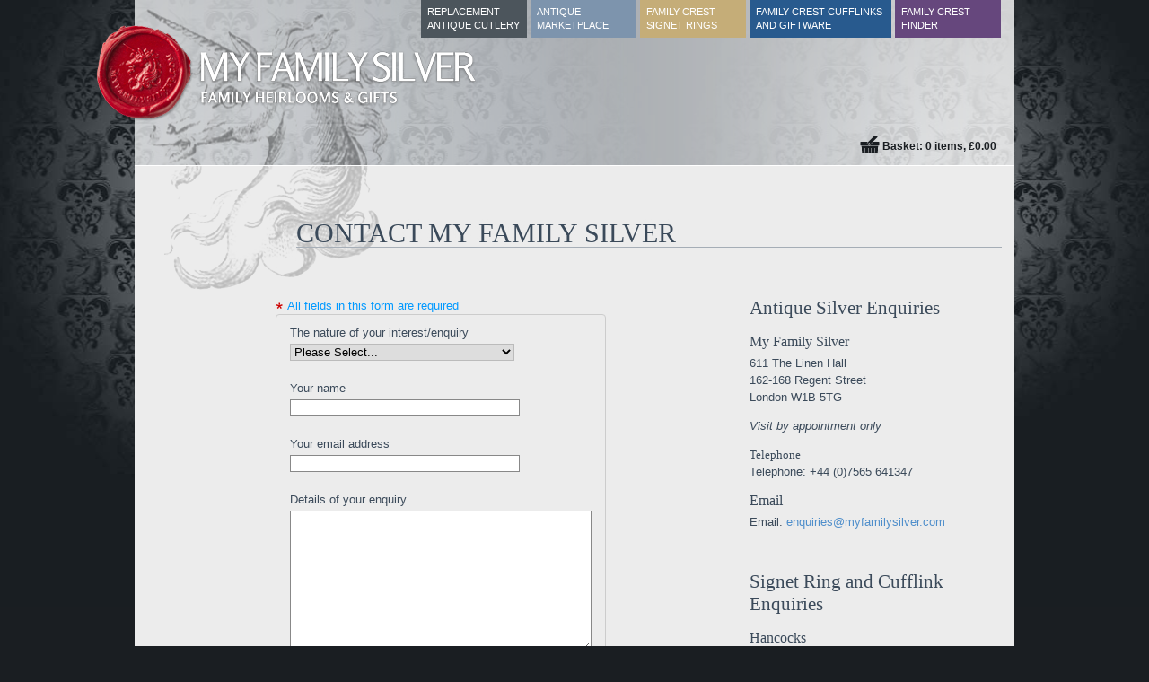

--- FILE ---
content_type: text/html; charset=utf-8
request_url: https://myfamilysilver.com/pages/contact-us.aspx
body_size: 6222
content:


<!DOCTYPE html>
<html>
<head>
	

<title>Antique Silver : MyFamilySilver.com</title>

<meta name="Keywords" content="Silver, Antique Silver" />
<meta name="Description" content="Contact My Family Silver here using our easy contact form, call +44(0)844 443 6833 or by post- 22 Grafton St, London, W1S 4EX" />


    <meta name="robots" content="follow,index" />

<meta name="author" content="Datadial Ltd" />
<meta http-equiv="Content-Type" content="text/html; charset=utf-8" />
<meta name="_globalsign-domain-verification" content="-tyqZslRBzKCbRlleeYE8biFgZoyDV1HS_kS7quXSB" />

<link rel="shortcut icon" href="/img/favicon.png" />

<link rel="stylesheet" media="all" type="text/css" href="/css/base.css?c=1.1" />
<link rel="stylesheet" media="all" type="text/css" href="/css/site.css?c=1.1" />

<script type="b3cf4a60651f65706b9b1e95-text/javascript" src="https://ajax.googleapis.com/ajax/libs/jquery/1.5.1/jquery.min.js"></script>

<script type="b3cf4a60651f65706b9b1e95-text/javascript" src="/js/validate/jquery.validate.js"></script>
<script type="b3cf4a60651f65706b9b1e95-text/javascript" src="/js/tiny_mce/jquery.tinymce.js"></script>

<script type="b3cf4a60651f65706b9b1e95-text/javascript" src="/js/json/json2.js"></script>

<script type="b3cf4a60651f65706b9b1e95-text/javascript" src="/js/datadial/common.js?c=1.1"></script>
<script type="b3cf4a60651f65706b9b1e95-text/javascript" src="/js/datadial/function-extensions.js?c=1.1"></script>
<script type="b3cf4a60651f65706b9b1e95-text/javascript" src="/js/datadial/ui-extensions.js?c=1.1"></script>

<script type="b3cf4a60651f65706b9b1e95-text/javascript" src="/js/jquery-ui/jquery-ui-1.8.8.custom.min.js"></script>
<link rel="stylesheet" media="all" type="text/css" href="/js/jquery-ui/jquery-ui-1.8.8.custom.css" />

<script type="b3cf4a60651f65706b9b1e95-text/javascript" src="/js/watermark/watermark.js"></script>
<link rel="stylesheet" media="all" type="text/css" href="/js/watermark/watermark.css" />

<script type="b3cf4a60651f65706b9b1e95-text/javascript" src="/js/submit_bind/submit_bind.js"></script>

<script type="b3cf4a60651f65706b9b1e95-text/javascript" src="/js/sheen/sheen.js"></script>



<script type="b3cf4a60651f65706b9b1e95-text/javascript" src="/js/site/guid/guid.js"></script>
<script type="b3cf4a60651f65706b9b1e95-text/javascript" src="/js/site/ring-sizer-request/ring-sizer-request.js"></script>

<link rel="stylesheet" media="all" type="text/css" href="/css/section.aspx?section=" />



	<script type="b3cf4a60651f65706b9b1e95-text/javascript">
		var _gaq = _gaq || [];
		_gaq.push(['_setAccount', 'UA-8733689-1']);
		_gaq.push(['_trackPageview']);
		
		(function() {
			var ga = document.createElement('script'); ga.type = 'text/javascript'; ga.async = true;
			ga.src = ('https:' == document.location.protocol ? 'https://ssl' : 'https://www') + '.google-analytics.com/ga.js';
			var s = document.getElementsByTagName('script')[0]; s.parentNode.insertBefore(ga, s);
		})();
	</script>



    <!-- Google Tag Manager -->
    <noscript><iframe src="//www.googletagmanager.com/ns.html?id=GTM-TJ2XKX"
    height="0" width="0" style="display:none;visibility:hidden"></iframe></noscript>
    <script type="b3cf4a60651f65706b9b1e95-text/javascript">(function(w,d,s,l,i){w[l]=w[l]||[];w[l].push({'gtm.start':
    new Date().getTime(),event:'gtm.js'});var f=d.getElementsByTagName(s)[0],
    j=d.createElement(s),dl=l!='dataLayer'?'&l='+l:'';j.async=true;j.src=
    '//www.googletagmanager.com/gtm.js?id='+i+dl;f.parentNode.insertBefore(j,f);
    })(window,document,'script','dataLayer','GTM-TJ2XKX');</script>
    <!-- End Google Tag Manager -->

	<link href="/css/dealer-toolkit.css" rel="stylesheet" type="text/css" media="all" />
	
	<style>
	</style>
	
	<script type="b3cf4a60651f65706b9b1e95-text/javascript">
	</script>
</head>
<body>
<form name="ctl00" method="post" action="/pages/contact-us.aspx" onsubmit="if (!window.__cfRLUnblockHandlers) return false; javascript:return WebForm_OnSubmit();" id="ctl00" class="layout-flipped" data-cf-modified-b3cf4a60651f65706b9b1e95-="">
<div>
<input type="hidden" name="__EVENTTARGET" id="__EVENTTARGET" value="" />
<input type="hidden" name="__EVENTARGUMENT" id="__EVENTARGUMENT" value="" />
<input type="hidden" name="__VIEWSTATE" id="__VIEWSTATE" value="3/3z4iWhVlKpIMRi8UEPjUJu3XAIo23wW1o/eMtMx2w4yOjyClSzYb+eYpMpg3fo9m+Oso13z37P4DMMoLgsI+o+HgVX5Z2/4DEGTF92IOW2sRt7qgzQ7cUmoQvkKqSr0GbU3UoSGhbS/n/0HhISKR0k4yDdZPxjEInWTOWf89+MZAoh2Phg5C2MexCdRQdRXTId6xbp5v9mbAwMH5P9BFBfOwiq+ldf1k9YTBCVEOK5nSNSSbwJvADMyW3oBxAr7orKCZtkT4JFfGwVZgGtShCNbRCfeL/xCCa9+8wrThS/YcprqV0WfloJJfj4Uq5VfhKuFNIKGtCDTv7G+IoVIuFg5naGK9DXonUsLHjVtPipIa5vZyN1CdFM1fDBD0UqZbNiZ3KFfH0JSIOgn63HkgGeZ/NRljcpbYkhv+pxYWT60K1RXbFYVktWenCg7n4ci9jIwfMMJQr2+1QbzbF01mqfIBdv6Vwb6HJOjT1fltZ3NFOLWathkTr1BnymoC8EF0K/wW9Regh046qhNBJSBFwj9SB+pRSWc1gHfiYcwYTl3n8SmG/GYS4Fh6xvvo72Mjhg+hAKQvr94ViFiKFqw3S0AW2Gb5QDYFjwKrKcc2nm01LGpH50kkaBZPtbTsZSrwNETMpQDlJq54XdU6L1LSxdGMHav8+YAsBYYyAkO1G4l1+kvMJbuKEyoNWmkQz78OgY8RMVtLyW3+LvD0h5HOUF7CUiP0Oy1dSlXwjJ8/vw8Zdtc8urq3opODh0I00xpxep8QCrCGG5XHcYCZ4+XId3uSDkJlnc8gCtyWRPAYWZbnxCznrFFIF0KCrZU95pvWL8WnKNGzD7Sfk1uMsxAOhK68+KV6O2+O6wJ3USmHHnJXhBbKI0Bioi0AsJBU5SqoxYklYdudzz0M70557dXWCsdQVUmyt/Yne/tZBKDEIWsmiXLVhTK49W9SFFPU53N5Mjz06URqWVstF2D005Ng==" />
</div>

<script type="b3cf4a60651f65706b9b1e95-text/javascript">
//<![CDATA[
var theForm = document.forms['ctl00'];
if (!theForm) {
    theForm = document.ctl00;
}
function __doPostBack(eventTarget, eventArgument) {
    if (!theForm.onsubmit || (theForm.onsubmit() != false)) {
        theForm.__EVENTTARGET.value = eventTarget;
        theForm.__EVENTARGUMENT.value = eventArgument;
        theForm.submit();
    }
}
//]]>
</script>


<script src="/WebResource.axd?d=pynGkmcFUV13He1Qd6_TZGJMe06_GEJ6gfOkk13NF7f1BYvU6YlIXbkzkIqJYqLCV8aEbi3qq3LSL5cJgU0kfQ2&amp;t=638901572248157332" type="b3cf4a60651f65706b9b1e95-text/javascript"></script>


<script src="/WebResource.axd?d=x2nkrMJGXkMELz33nwnakOFV1nLHC70oZNzmIid0fsrqFvLi0cPI-VghDiPL7DY_Kpv0CSV01UwXR1n5mU_LSqKDIkF06R_XZuYx3FjLHGE1&amp;t=638901572248157332" type="b3cf4a60651f65706b9b1e95-text/javascript"></script>
<script type="b3cf4a60651f65706b9b1e95-text/javascript">
//<![CDATA[
function WebForm_OnSubmit() {
if (typeof(ValidatorOnSubmit) == "function" && ValidatorOnSubmit() == false) return false;
return true;
}
//]]>
</script>

	

<script type="b3cf4a60651f65706b9b1e95-text/javascript">
	$(function(){
		// highlight current section
		try{
			$('#primary-nav li:has(a[href="'+document.location.pathname.replace(/\//g, '\\\/')+'"]):eq(0)').addClass('selected');
		}catch(e){}
	});
</script>




<div id="page"> 

	<div id="masthead">
			
		<a id="logo" href="/"><img src="/img/MFS_BrandSeal.png" /></a>
		
		<ul id="primary-nav">
	    	<li id="ctl01_replacement_antique_cutlery" class="replacement-antique-cutlery"><a href="/pages/replacement-antique-cutlery.aspx">Replacement Antique Cutlery</a></li>
			<li id="ctl01_antique_marketplace" class="antique-marketplace">
				<a href="/pages/marketplace.aspx">Antique Marketplace</a>
				<ul>
					
							<li><a href="/mp/type/1/silver">Silver</a></li>
						
							<li><a href="/mp/type/2/porcelain">Porcelain</a></li>
						
							<li><a href="/mp/type/3/glass">Glass</a></li>
						
							<li><a href="/mp/type/4/prints-and-bookplates">Prints and bookplates</a></li>
						
					<li><a href="/pages/replacement-antique-cutlery.aspx" class="replacement-antique-cutlery">Replacement Antique Cutlery</a></li>
				</ul>
			</li>
			<li id="ctl01_signet_rings" class="signet-rings">
				<a href="/Signet-Rings/">Family Crest Signet Rings</a>
				<ul>
					<li><a href="/Signet-Rings/">Traditional</a></li>

					<li><a href="/Signet-Rings/?derivative=gold">Gold</a></li>
					<li><a href="/Signet-Rings/?derivative=white-gold">White Gold</a></li>
					<li><a href="/Signet-Rings/?derivative=rose-gold">Rose Gold</a></li>
					<li><a href="/Signet-Rings/?derivative=silver">Silver</a></li>
					<li><a href="/Signet-Rings/?derivative=platinum">Platinum</a></li>
					<li><a href="/Signet-Rings/?derivative=mens">Mens</a></li>
					<li><a href="/Signet-Rings/?derivative=womens">Womens</a></li>
					<li><a href="/Signet-Rings/?derivative=bespoke">Bespoke</a></li>
					<li><a href="/Signet-Rings/?derivative=seal">Seal</a></li>
				</ul>
			</li>
			<li id="ctl01_giftware" class="giftware" style="width:158px;">
				
				<a href="/pages/giftware-items.aspx?id=85">Family crest cufflinks and giftware</a>
				<ul>
					
						<li><a href="/pages/giftware-items.aspx?id=85">Cufflinks</a></li>
					
						<li><a href="/pages/giftware-items.aspx?id=70">Silver Giftware</a></li>
					
						<li><a href="/pages/giftware-items.aspx?id=76">Christening Gifts</a></li>
					
						<li><a href="/pages/giftware-items.aspx?id=78">Wedding Gifts</a></li>
					
						<li><a href="/pages/giftware-items.aspx?id=84">Glassware</a></li>
					
				</ul>
			</li>
			<li id="ctl01_crestfinder" class="crestfinder"><a href="/pages/crestfinder.aspx">Family Crest Finder</a></li>
		</ul>
		
		
		
		<!--<div id="phone">+44 (0)770 866 7448</div>-->

		<div id="mini-basket">
			<!--a href="#"><span class="sprite-icon sprite-icon-lock"></span>Secure Shopping</a-->
			<a href="/pages/basket.aspx"><span class="sprite-icon sprite-icon-basket"></span>Basket: 0 items, &pound;0.00</a>
		</div>
		
	</div>

	<div id="content"> 
	
	<h1>Contact My Family Silver</h1>
	
	<div id="side">
		<h2>Antique Silver Enquiries</h2>
        <h3>My Family Silver</h3>

		<p>611 The Linen Hall<br>
162-168 Regent Street<br>
London W1B 5TG</p>
	  <p><em>Visit by appointment only</em></p>
		
		<h4>Telephone</h4>
		<p>Telephone: +44 (0)7565 641347</p>
		
		<h3>Email</h3>
		<p>Email: <a onClick="if (!window.__cfRLUnblockHandlers) return false; _gaq.push(['_trackEvent', 'Email Link', 'Click', 'Contact-Email Link']);" target="_blank" href="/cdn-cgi/l/email-protection#54313a25213d263d312714392d3235393d382d273d382231267a373b39" data-cf-modified-b3cf4a60651f65706b9b1e95-=""><span class="__cf_email__" data-cfemail="b1d4dfc0c4d8c3d8d4c2f1dcc8d7d0dcd8ddc8c2d8ddc7d4c39fd2dedc">[email&#160;protected]</span></a></p>
	<p>&nbsp;</p>
    <h2>Signet Ring and Cufflink Enquiries</h2>
    <h3>Hancocks</h3>
    <p>52-53 Burlington  Arcade, London, W1J 0HH</p>
    <h4>Telephone</h4>
    <p>+44 (0)20 7493  8904   </p>
    <h4>Email</h4>
    <p><a href="/cdn-cgi/l/email-protection#325b5c545d725a535c515d5159411f5e5d5c565d5c1c515d5f"><span class="__cf_email__" data-cfemail="aec7c0c8c1eec6cfc0cdc1cdc5dd83c2c1c0cac1c080cdc1c3">[email&#160;protected]</span></a></p>

    
    </div>
	
	<div id="main">
		
		<div id="contactFormFields" class="formWrap">
			<div class="validationNote">All fields in this form are required</div>
			<fieldset>
				<label for="dropInterest">The nature of your interest/enquiry</label>
				<select name="dropInterest" id="dropInterest" class="textbox" style="width:250px;">
	<option value="">Please Select...</option>
	<option value="antiques">Antiques</option>
	<option value="non-antiques">New Items</option>

</select>
				<br /><br />
				
				<label for="txtName">Your name</label>
				<input name="txtName" type="text" id="txtName" class="textbox" />
				<span id="ctl02" style="color:Red;visibility:hidden;"><br />Please enter your name</span>
				<br />
				<label for="txtEmail">Your email address</label>
				<input name="txtEmail" type="text" id="txtEmail" class="textbox" />
				<span id="ctl03" style="color:Red;visibility:hidden;"><br />Please enter your email address</span>
				<br />
				<label for="txtEnquiry">Details of your enquiry</label>
				<textarea name="txtEnquiry" rows="2" cols="20" id="txtEnquiry" class="textbox" style="height:150px; width:330px;">
</textarea>
				<span id="ctl04" style="color:Red;visibility:hidden;"><br />Please enter details of your enquiry</span>
				<br />
				<div class="checkbox"><input id="chkNewsletterSignup" type="checkbox" name="chkNewsletterSignup" /><label for="chkNewsletterSignup">I want to receive the My Family Silver newsletter</label></div>
			</fieldset>
			<div style="padding-bottom:45px;">
				<div class="buttonRightFloatWrap"><input type="submit" name="ctl05" value="Send enquiry" onclick="if (!window.__cfRLUnblockHandlers) return false; javascript:WebForm_DoPostBackWithOptions(new WebForm_PostBackOptions(&quot;ctl05&quot;, &quot;&quot;, true, &quot;&quot;, &quot;&quot;, false, false))" class="button" data-cf-modified-b3cf4a60651f65706b9b1e95-="" />&nbsp;&nbsp;&nbsp;&nbsp;</div>
			</div>
		</div>
		
	</div>
	
	
	
	

		</div> 

	</div> 
	
	<div id="footer">
		<ul class="footer-column">
			<li><h5>Silver Marketplace</h5></li>
			<li><a href="/pages/search.aspx">Search for Silver</a></li>
			<li><a href="/mp/type/1/silver">Browse by Category</a></li>
			<li><a href="/pages/silver-directory.aspx">Silver Resource Directory</a></li>
			<li><a href="/dealers/login.aspx">Exhibitor Login</a></li>
			<li><a href="/pages/dealer-application.aspx">Exhibitor Application</a></li>
		</ul>
		
		<ul class="footer-column">
			<li><h5>Glossaries</h5></li>
			<!--li><a href="#">What is Heraldry?</a></li-->
			<li><a href="/pages/glossary.aspx?glossaryType=2">Glossary of Heraldic Terms</a></li>
			<li><a href="/pages/glossary.aspx?glossaryType=1">Glossary of Silver Terms</a></li>
			<li><a href="/pages/glossary.aspx?mode=makerbio">Silversmith Biographies</a></li>
			<li><a href="/pages/family-index.aspx">Family Crest Index</a></li>
		</ul>
		
		<ul class="footer-column">
			<li><h5>My Family Silver</h5></li>
			<li><a href="/pages/contact-us.aspx">Contact Us</a></li>
			<li><a href="/pages/about-us.aspx">About Us</a></li>
			<li><a href="/blog/">Blog</a></li>
			<!--li><a href="#">Newsletter</a></li-->
			<li><a href="/pages/terms-and-conditions.aspx">Terms and Conditions</a></li>
		</ul>
		
		<ul class="footer-column" style="margin:0;">
			<li><h5>Family Crest Finder</h5></li>
			<li id="footer-crestfinder">
				Enter Family Name
				<input id="footer-crestfinder-search" submit_bind="footer-crestfinder-search-button" type="text" />
				<a id="footer-crestfinder-search-button" href="#" onclick="if (!window.__cfRLUnblockHandlers) return false; document.location.href = '/crestfinder-search/'+$('#footer-crestfinder-search').val()+'-family-crest'; return false;" data-cf-modified-b3cf4a60651f65706b9b1e95-="">Search <span class="sprite-icon sprite-icon-rightArrow">&nbsp;</span></a>
			</li>
		</ul>
		
		<div style="clear:both; padding-top:15px; position:relative;">
			<div style="position:absolute; bottom:0px; right:0px;">&copy; 2026 My Family Silver&nbsp;&nbsp;|&nbsp;&nbsp;Web design by <a href="http://www.datadial.net" rel="nofollow">Datadial</a></div>
			
			
					<img style="width:40px;" title="Visa" src="/uploads/card-types/visa.jpg" />
				
					<img style="width:40px;" title="Visa Delta" src="/uploads/card-types/visa-delta.jpg" />
				
					<img style="width:40px;" title="Visa Electron" src="/uploads/card-types/visa-electron.jpg" />
				
					<img style="width:40px;" title="Mastercard" src="/uploads/card-types/mastercard.jpg" />
				
					<img style="width:40px;" title="Maestro" src="/uploads/card-types/maestro.jpg" />
				

		</div>
	</div>


	

		<!-- Crazy Egg tracking script-->
		<script data-cfasync="false" src="/cdn-cgi/scripts/5c5dd728/cloudflare-static/email-decode.min.js"></script><script type="b3cf4a60651f65706b9b1e95-text/javascript" src="https://dnn506yrbagrg.cloudfront.net/pages/scripts/0010/7536.js"> </script>
	<!-- Google Code for Remarketing tag -->
<!-- Remarketing tags may not be associated with personally identifiable information or placed on pages related to sensitive categories. For instructions on adding this tag and more information on the above requirements, read the setup guide: google.com/ads/remarketingsetup -->
<script type="b3cf4a60651f65706b9b1e95-text/javascript">
/* <![CDATA[ */
var google_conversion_id = 1037991074;
var google_conversion_label = "Bz-7CIro5QUQovn57gM";
var google_custom_params = window.google_tag_params;
var google_remarketing_only = true;
/* ]]> */
</script>
<script type="b3cf4a60651f65706b9b1e95-text/javascript" src="//www.googleadservices.com/pagead/conversion.js">
</script>
<noscript>
<div style="display:inline;">
<img height="1" width="1" style="border-style:none;" alt="" src="//googleads.g.doubleclick.net/pagead/viewthroughconversion/1037991074/?value=0&amp;label=Bz-7CIro5QUQovn57gM&amp;guid=ON&amp;script=0"/>
</div>
</noscript>
<script src="https://widget.reviews.co.uk/rich-snippet/dist.js" type="b3cf4a60651f65706b9b1e95-text/javascript"></script>
<script type="b3cf4a60651f65706b9b1e95-text/javascript">
richSnippet({
    store: 'unicorn-silver-ltd'
});
</script>
	

<script type="b3cf4a60651f65706b9b1e95-text/javascript">
//<![CDATA[
var Page_Validators =  new Array(document.getElementById("ctl02"), document.getElementById("ctl03"), document.getElementById("ctl04"));
//]]>
</script>

<script type="b3cf4a60651f65706b9b1e95-text/javascript">
//<![CDATA[
var ctl02 = document.all ? document.all["ctl02"] : document.getElementById("ctl02");
ctl02.controltovalidate = "txtName";
ctl02.evaluationfunction = "RequiredFieldValidatorEvaluateIsValid";
ctl02.initialvalue = "";
var ctl03 = document.all ? document.all["ctl03"] : document.getElementById("ctl03");
ctl03.controltovalidate = "txtEmail";
ctl03.evaluationfunction = "RequiredFieldValidatorEvaluateIsValid";
ctl03.initialvalue = "";
var ctl04 = document.all ? document.all["ctl04"] : document.getElementById("ctl04");
ctl04.controltovalidate = "txtEnquiry";
ctl04.evaluationfunction = "RequiredFieldValidatorEvaluateIsValid";
ctl04.initialvalue = "";
//]]>
</script>



<script type="b3cf4a60651f65706b9b1e95-text/javascript">
//<![CDATA[

var Page_ValidationActive = false;
if (typeof(ValidatorOnLoad) == "function") {
    ValidatorOnLoad();
}

function ValidatorOnSubmit() {
    if (Page_ValidationActive) {
        return ValidatorCommonOnSubmit();
    }
    else {
        return true;
    }
}
        //]]>
</script>

<div>

	<input type="hidden" name="__VIEWSTATEGENERATOR" id="__VIEWSTATEGENERATOR" value="E591453A" />
</div>
</form>
<script src="/cdn-cgi/scripts/7d0fa10a/cloudflare-static/rocket-loader.min.js" data-cf-settings="b3cf4a60651f65706b9b1e95-|49" defer></script><script defer src="https://static.cloudflareinsights.com/beacon.min.js/vcd15cbe7772f49c399c6a5babf22c1241717689176015" integrity="sha512-ZpsOmlRQV6y907TI0dKBHq9Md29nnaEIPlkf84rnaERnq6zvWvPUqr2ft8M1aS28oN72PdrCzSjY4U6VaAw1EQ==" data-cf-beacon='{"version":"2024.11.0","token":"a19499bfd6bc43fc91d66bce6936105c","r":1,"server_timing":{"name":{"cfCacheStatus":true,"cfEdge":true,"cfExtPri":true,"cfL4":true,"cfOrigin":true,"cfSpeedBrain":true},"location_startswith":null}}' crossorigin="anonymous"></script>
</body>
</html>


--- FILE ---
content_type: text/css
request_url: https://myfamilysilver.com/css/site.css?c=1.1
body_size: 1999
content:

/* Site Specific Rules */

/*
	*** Pallette ***
	
	canvas:		#ececec
	light:		#
	dark: 		#
	highlight:	#7D94AD
	
*/

/* main styles */
html, body, form {
}
body {
	background:#1a1e22 url(/img/wallpaper.jpg) fixed center top no-repeat;
	color:#3b4a5a;
	width:980px;
	font-size:13px;
	font-family:Arial, Helvetica, sans-serif;
}
form {
	position:relative;
}
h1, h2, h3, h4, h5 {
	font-family:Georgia, "Times New Roman", Times, serif;
	margin:0;
	padding:0;
	font-weight:normal;
}

h1, .item-view h2 {
	font-size:30px;
	line-height:30px;
	font-family:"Times New Roman", Times, serif;
	font-weight:normal;
	text-transform:uppercase;
	border-bottom:1px solid #a5adb6;
	margin:60px 14px 0 180px;
	text-shadow: 0px 0px 10px #ececec;
	padding-bottom:0px;
}
h2, .item-view h1, #recent-items h2 {
	font-size:21px;
	font-family:Georgia, "Times New Roman", Times, serif;
	font-weight:normal;
	padding-bottom:15px;
	margin:0;
	text-transform:none;
	border:none;
	line-height:normal;
}

h3 {
	font-size:16px;
	font-family:Georgia, "Times New Roman", Times, serif;
	font-weight:normal;
	margin-bottom:5px;
}

a, a:visited {
	color:#4e8ecb;
/*	color:#3b4a5a;
	text-decoration:underline;
*/
}

ul.fleur-de-lis {
	list-style:none;
	padding:0;
}
ul.fleur-de-lis li {
	padding:0 0 0 35px;
	min-height:25px;
	margin-bottom:8px;
	background:url(/img/fleur-de-lis.jpg) left top no-repeat;
}


q {
	display:block;
	padding-bottom:10px;
	border-bottom:1px solid #ddd;
	margin-bottom:10px;
	quotes:none;
}
q cite {
	display:block;
	font-style:italic;
	text-align:right;
}

button, input[type=button], input[type=submit] {
	cursor:pointer;
	cursor:hand;
}

form {
	background:url(/img/masthead-bg.png) center top repeat-y;
}
#page {
	background:url(/img/unicorn.png) 12px 9px no-repeat;	
}
#content {
	padding-bottom:20px;
	background:#ececec url(/img/unicorn.png) 12px -176px no-repeat;
	overflow:hidden;
	position:relative;
	line-height:1.5em;
} * html #content { overflow:visible; height:1%; }

#masthead {
	height: 184px;
	border-bottom:1px solid #fff;
	position:relative;
	background:url(/img/unicorn.png) 12px 9px no-repeat;
	position:relative;
}
#masthead #logo {
	position:absolute;
	top:25px;
	left:-50px;
	z-index:0;
}
#masthead #phone {
	font-family:Georgia, "Times New Roman", Times, serif;
	font-size:26px;
	color:#1a1e22;
	position:absolute;
	bottom:10px;
	left:15px;
}
#masthead ul#primary-nav {
	float:right;
	list-style:none;
	margin:0 15px 0 0;
	z-index:9000;
}
#masthead ul#primary-nav li {
	float:left;
	margin-left:4px;
	width:118px;
	position:relative;
	overflow:visible;
}
#masthead ul#primary-nav li a {
	display:block;
	text-transform:uppercase;
	text-decoration:none;
	color:#fff;
	font-size:11px;
	padding:6px 7px;
	line-height:15px;
}
#masthead ul#primary-nav li:hover a {
	border-bottom:4px solid #ececec;
}
#masthead ul#primary-nav li.selected a {
	border-bottom:4px solid #fff;
}
#masthead ul#primary-nav li ul { /* hover nav */
	display:none;
	list-style:none;
	padding:0;
	position:absolute;
	z-index:1000;
	top:100%;
	left:0px;
	white-space:nowrap;
}
#masthead ul#primary-nav li:hover ul {
	display:block;
}
#masthead ul#primary-nav li ul li {
	margin:0 0 1px 0;
	width:200px;
	float:none;
}
#masthead ul#primary-nav li ul li a {
	border:none !important;
	display:block;
}
#masthead ul#primary-nav li ul li a:hover {
	opacity:0.9;
}

#masthead #mini-basket {
	position:absolute;
	right:20px;
	bottom:12px;
}
#masthead #mini-basket a {
	font-size:12px;
	font-weight:bold;
	color:#1a1e22;
	text-decoration:none;
	display:block;
	float:left;
	margin-left:20px;
}

.customer_logged_in {
	position:absolute;
	top:50px;
	right:15px;
	z-index:1;
}

#footer {
	clear:both;
	background-color:#2c3135;
	font-size:12px;
	color:#ececec;
	padding:15px 30px;
	overflow:hidden;
}
#footer a {
	color:#ececec;
}
ul.footer-column {
	float:left;
	width:23%;
	margin:0 2.66% 0 0;
	padding:0;
	list-style:none;
}
ul.footer-column li {
	padding:0 0 3px 0;
}
ul.footer-column h5 {
	font-size:16px;
	padding:0 0 4px 0;
	margin:0 0 4px 0;
	border-bottom:1px solid #a8afb9;
	color:#f5efe7;
}


#footer-crestfinder {
	text-transform:uppercase;
	font-size:10px;
}
#footer-crestfinder input {
	width:100%;
	display:block;
	margin:3px 0 10px;
}
#footer-crestfinder a {
	float:right;
	font-size:11px;
}


#side {
	width:265px;
	float:left;
	clear:both;
	margin:55px 0 0 30px;
}
.layout-flipped #side {
	float:right;
	margin:55px 30px 0 0;
}
#main {
	width:620px;
	float:right;
	margin:55px 30px 0 0;
	position:relative;
	overflow:visible;
}
.layout-flipped #main {
	float:left;
	margin:55px 0 0 30px;
}



#content-pad {
	padding:0 30px;
}
.heading-cleared {
	margin-top:0px !important;
}


#splash {
	background-repeat:no-repeat;
	background-position:left top;
	height:295px;
	position:relative;
	margin-bottom:27px;
	border-bottom:1px solid #fff;
}
#intro {
	background:url(/img/intro-bg.png) center top repeat-y;
	position:absolute;
	right:0px;
	top:0px;
	bottom:0px;
	width:485px;
}
#intro h1 {
	margin:0;
	font-size:26px;
	line-height:41px;
	font-family:"Times New Roman", Times, serif;
	font-weight:normal;
	text-transform:uppercase;
	text-align:center;
	color:#fff;
	text-shadow:none;
	border:none;
}
#intro p {
	padding-left:25px;
	padding-right:25px;
}


ul#continue-shopping {
	list-style:none;
	padding:0;
	border-top:1px solid #ccc;
}
ul#continue-shopping a {
	display:block;
	position:relative;
	padding:15px 0 5px 105px;
	border-bottom:1px solid #ccc;
	color:#000;
	font-size:11px;
	background:url(/img/continue-shopping.jpg) 0px 0px no-repeat;
	height:85px;
	line-height:1.2em;
	overflow:hidden;
}
ul#continue-shopping a div.section-colour {
	position:absolute;
	top:0px;
	bottom:0px;
	left:0px;
	width:6px;
}
ul#continue-shopping a big {
	font-family:Georgia, "Times New Roman", Times, serif;
	font-weight:16px;
	display:block;
}
ul#continue-shopping a p {
	margin:3px 0;
}

.highlight {
	color:#285A8E;
}

.note {
	text-align:center;
	font-size:15px;
	color:#285A8E;
}

.price {
	float:right;
	font-weight:bold;
	font-family:Georgia, 'Times New Roman', Times, serif;
	font-size:16px;
}

#added_to_basket {
	margin-bottom:15px;
}
#added_to_basket .panel {
	padding-left:50px;
	background:#bcd6bb url(/img/large-tick.png) 10px center no-repeat;
	text-align:left;
}

/* paging, order by */
ul.text-list {
	list-style:none;
	padding:0 0 10px 0;
	float:right;
	clear:right;
	white-space:nowrap;
	height:13px;
}
ul.text-list li {
	display:inline;
	padding: 0 4px;
}
ul.text-list li a {
}
ul.text-list li a.current {
	color:#3b4a5a;
	text-decoration:none;
	font-weight:bold;
}

div.buttonRightFloatWrap {
    float: right;
    padding: 10px 0 4px;
}
div.buttonLeftFloatWrap {
    float: left;
    padding: 10px 0 4px;
}
		
/* result count */
#result-count {
	float:left;
	padding-top:26px;
}


/* currency selector */
#currency-selector {
	font-size:10px;
	position:absolute;
	top:-30px;
	right:0px;
	width:150px;
}
#currency-selector select {
	width:100%;
}

.basket-line-crest {
	width:50px;
}

.sprite-icon {
	background:url(/img/sprites.png) 0px 0px no-repeat;
	font-size:18px;
	padding-left:22px;
}
.sprite-icon-lock { background-position:0 0px; padding-left:17px; }
.sprite-icon-basket { background-position:-50px 0px; padding-left:25px; }
.sprite-icon-rightArrow { background-position:-93px 0px; padding-left:19px; font-size:14px; }
.sprite-icon-rightArrowTwo { background-position:-150px 0px; padding-left:9px; font-size:14px; }
.sprite-icon-rightArrowThree { background-position:-100px -50px; padding-left:5px; font-size:8px; }
.sprite-icon-downArrow { background-position:-0px -50px; padding-left:10px; font-size:14px; }
.sprite-icon-downArrowTwo { background-position:-50px -50px; padding-left:10px; font-size:14px; }
.sprite-icon-return { background-position:-150px -50px; padding-left:19px; font-size:15px; }
.sprite-icon-minus { background-position:0px -100px; padding-left:14px; font-size:12px; }
.sprite-icon-plus { background-position:-50px -100px; padding-left:14px; font-size:12px; }
.sprite-icon-basketWhite { background-position:-93px -100px; padding-left:25px; font-size:14px; }


.option_group {
	margin-top:15px;
}
.option_group select {
	width:250px;
}



--- FILE ---
content_type: text/css
request_url: https://myfamilysilver.com/js/watermark/watermark.css
body_size: -199
content:
.ddTextboxWatermarkWrap {
	position:relative;
	overflow:visible;
}
.ddTextboxWatermarkWrap .ddTextboxWatermark {
	position:absolute;
	display:block;
	left:5px;
	top:0px;
	color:#999;
	white-space:nowrap;
	font-style:italic;
	text-transform:none;
	font-weight:normal;
	font-size:13px;
}


--- FILE ---
content_type: text/css; charset=utf-8
request_url: https://myfamilysilver.com/css/section.aspx?section=
body_size: -145
content:


h1, h2, h3, h4 {
	color:#3b4a5a;
}
.section-colour {
	color:#3b4a5a;
}

.replacement-antique-cutlery,
li.replacement-antique-cutlery a {
	background-color:#4c555c;
}

.antique-marketplace,
li.antique-marketplace a {
	background-color:#7d94ad;
}
.signet-rings,
li.signet-rings a {
	background-color:#c5ad78;
}
.giftware,
li.giftware a {
	background-color:#285a8e;
}
.crestfinder,
li.crestfinder a {
	background-color:#66477d;
}

--- FILE ---
content_type: text/css
request_url: https://myfamilysilver.com/css/dealer-toolkit.css
body_size: 1009
content:



#side .subnav {
	padding:10px 19px;
}

#side .subnav a {
	display:block;
	color:#90908e;
	font-size:0.9em;
}

#side ul {
	list-style:none;
	margin:0;
	padding:0;
	border-bottom:1px solid #555;
}
#side ul li {
	margin:0;
	padding:0;
}
#side ul li a {
	display:block;
	padding-left:55px;
	line-height:50px;
	text-decoration:underline;
	background-repeat:no-repeat;
	background-image:url(/img/dealerToolkitIcons.gif);
}
#side ul li a:hover {
	background-color:#ccc;
	text-decoration:none;
}
#side ul li.selected a {
	background-color:#bbb;
	color:#fff;
	text-decoration:none;
}

#side ul li.myStock a 			{ background-position:0px 0px; }
#side ul li.addItem a 			{ background-position:0px -100px; }
#side ul li.identifyCrest a 	{ background-position:0px -200px; }
#side ul li.exportStock a 		{ background-position:0px -300px; }
#side ul li.salesReporting a 	{ background-position:0px -400px; }
#side ul li.feedback a 		{ background-position:0px -500px; }
#side ul li.importStock a 		{ background-position:0px -600px; }
#side ul li.myAccount a 		{ background-position:0px -700px; }
#side ul li.manageAuctions a	{ background-position:0px -800px; }
#side ul li.myBill a			{ background-position:0px -900px; }

#txtItemFinder {
	margin-bottom:20px;
}

#main h1 {
	margin:20px 0;
	border:none;
	text-transform:none;
	font-size:24px;
}
button, input[type="button"], input[type="submit"], .button {
	font-size:10px;
	padding:6px 10px;
}
.button em {
	font-style:normal;
}
	
button.onBlack, input[type="button"].onBlack, input[type="submit"].onBlack, .button.onBlack,
.button.onBlack em, button.onBlack em, input[type="button"].onBlack em, input[type="submit"].onBlack em, .button.onBlack em {
	background-color:#eee;
	color:#333;
}

.rcbList {
	white-space:nowrap;
}
.rcbList div {
	padding:5px 5px;
	border-bottom:1px solid #aaa;
	overflow:hidden;
} * html .rcbList div {
	overflow:visible;
	height:1%;
}
.rcbList div span.floatRight {
	color:#888;
}
.rcbList div:hover {
	background-color:#eee;
}

.rcbInput {
	cursor:pointer;
	cursor:default;
}

input.textbox, textarea.textbox {
	width:250px;
	border:1px solid #888;
}
input.textbox.withButton {
	margin-bottom:-4px;
	height:19px;
	padding-top:3px;
	margin-right:5px;
}
input.textbox.short {
	width:70px;
}

.formWrap {
	margin: 0 auto;
	width: 370px;
}

.validationNote {
	padding-left:15px;
	background:transparent url(/img/validatorNote.gif) left center no-repeat;
	color:#0099FF;
}

.RadUpload_Gray .ruBrowse, .RadUpload_Gray .ruRemove {
	color:#000 !important;
}

#breadcrumb {
	padding-bottom:25px;
}

/* Search Results */
ul#searchResults {
	clear:both;
	border-top:1px solid #fff;
	overflow:hidden;
	list-style:none;
	margin:0;
	padding:0;
} * html ul#searchResults { overflow:visible; height:1%; }

ul#searchResults li {
	border-bottom:1px solid #fff;
	overflow:hidden;
	position:relative;
	z-index:0;
	margin:0;
	padding:0;
} * html ul#searchResults li { overflow:visible; height:1%; }

ul#searchResults li.live {
	background-repeat:no-repeat;
	background-position:473px 80px;
}

ul#searchResults li div.itemImage {
	float:left;
	width:160px;
	overflow:hidden;
	text-align:center;
	background-color:#e6e6e6;/*was #b1bdc5*/
}
ul#searchResults li .content {
	padding: 7px 0;
	margin:0 0 0 180px;
	width:485px;
}
ul#searchResults li .content a, ul#searchResults li .content span.visibilitySettings {
	padding:0 0 0 18px;
}
ul#searchResults li .content a.viewDetails {
	background:transparent url(/img/viewMoreIcon.gif) left center no-repeat;
	padding-right:10px;
}
ul#searchResults li .content a.editItem {
	background:transparent url(/img/editItemIcon.gif) left center no-repeat;
	padding-right:10px;
}
ul#searchResults li .content a.removeItem {
	background:transparent url(/img/removeItemIcon.gif) left center no-repeat;
	padding-right:10px;
}
ul#searchResults li .content a.visibilitySettings, ul#searchResults li .content span.visibilitySettings {
	background:transparent url(/img/visibilityIconOff.gif) left center no-repeat;
	padding-right:10px;
	color:#666;
}
ul#searchResults li.live .content a.visibilitySettings {
	color:#79C30A;
	background-image:url(/img/visibilityIcon.gif);
}

ul#searchResults li .content h4 span {
	font-family:Arial, Helvetica, sans-serif;
	font-weight:normal;
	font-size:0.8em;
	padding-left:15px;
}

ul#searchResults li .content h4 a {
	text-decoration:none;
	margin:0;
	padding:0;
	font-size:1.2em;
	color:#333333;
	font-family:Georgia, "Times New Roman", Times, serif;
	font-weight:normal;
	padding-bottom:0.3em;
}

ul#searchResults li .crests {
	position:absolute;
	right:20px;
	bottom:6px;
	text-align:right;
}
ul#searchResults li .crests img {
	margin-left:10px;
}


--- FILE ---
content_type: application/javascript
request_url: https://myfamilysilver.com/js/sheen/sheen.js
body_size: -17
content:
		$.fn.extend({
			sheen: function(){
				$(this).each(function(){
					var self = $(this);
					var sheen = null;
	
					if(!self.hasClass('sheened')){
						self.addClass('sheened');
						
						self.wrap('<div style="position:relative; overflow:hidden;" />');
						
						sheen = $('<img class="sheener" src="/js/sheen/sheen.png" style="width:100px; top:0px; height:100%; position:absolute; z-index:1000;" />');
						self.parent().append(sheen);
					}else{
						sheen = self.parent().find('.sheener');
					};
	
					sheen.css('left', -sheen.width()+'px');
	
					setTimeout(function(){
						sheen.animate({
							left: self.outerWidth()
						}, 1000, 'linear');
					}, 500);
				});
				return $(this);
			}
		});
		$(function(){
			$('.sheen').sheen();
		});


--- FILE ---
content_type: application/javascript
request_url: https://myfamilysilver.com/js/submit_bind/submit_bind.js
body_size: -60
content:

		$(function(){
			//Check for whether the input is bound to a button for when hitting Return (Enter)
			$('input[submit_bind]').live('keypress', function(e){
				function hasEvent(elem, eventName){
					var B = elem.data("events");
					return (B&&B[eventName]);
				}
					   
				if(e.which == 13){
					var elem = $('#'+$(this).attr('submit_bind'));
					if(hasEvent(elem, 'click')){
						elem.trigger('click');
					}else{
						var event = new $.Event('click');
						event.preventDefault();
						elem.trigger(event);
					}
					return false;
				}
			});
		});
